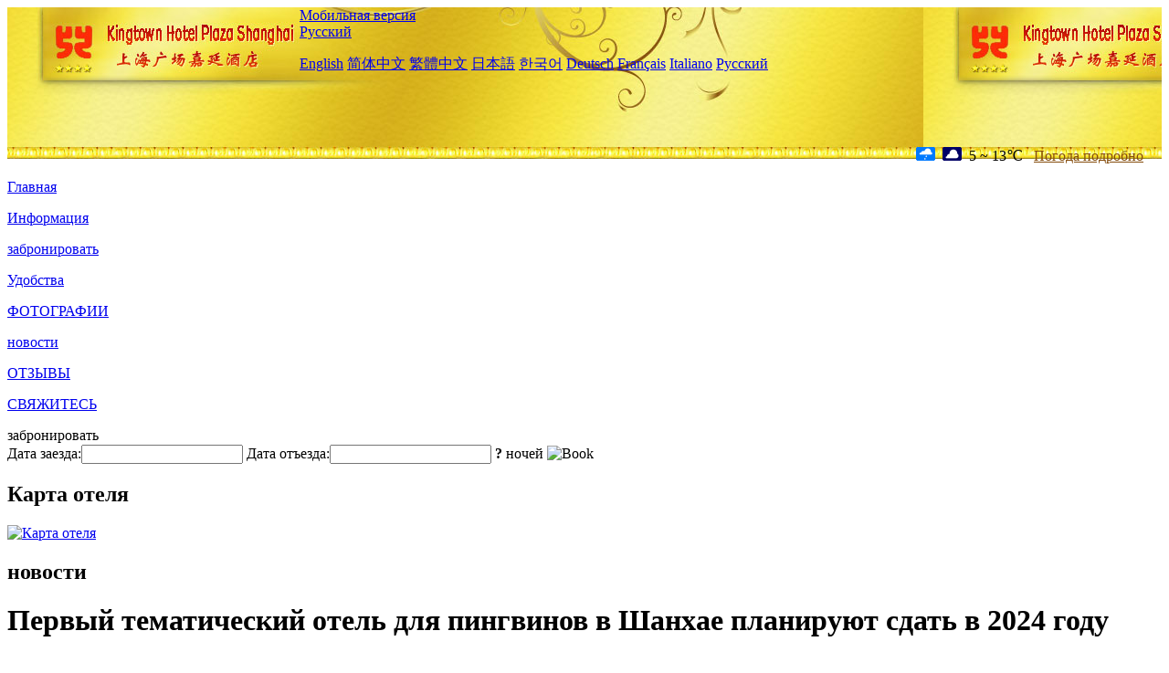

--- FILE ---
content_type: text/html; charset=utf-8
request_url: http://www.kingtownplaza.com/ru/news/6194.html
body_size: 4449
content:
<!DOCTYPE html PUBLIC "-//W3C//DTD XHTML 1.0 Transitional//EN" "http://www.w3.org/TR/xhtml1/DTD/xhtml1-transitional.dtd">

<html xmlns="http://www.w3.org/1999/xhtml" >
<head>
  <meta http-equiv="Content-Type" content="text/html; charset=utf-8" />
  <title>Первый тематический отель для пингвинов в Шанхае планируют сдать в 2024 году, новости, Kingtown Riverside Hotel Plaza Shanghai</title>
  <meta name="Keywords" content="Первый тематический отель для пингвинов в Шанхае планируют сдать в 2024 году, новости, Kingtown Riverside Hotel Plaza Shanghai, Kingtown Riverside Hotel Plaza Shanghai забронировать, расположение, телефон, адрес, китай." />
  <meta name="Description" content="Первый тематический отель для пингвинов в Шанхае планируют сдать в 2024 году, новости, Kingtown Riverside Hotel Plaza Shanghai, Он расположен на новой улице 126, в торговом, развлекательном и торговом центре, рядом с нанкинским проспектом пешком, хуайхайским шоссе и ..." />
  <link rel="shortcut icon" href="/All/Images/favicon.ico" />
  <link href="/All/style.css?20200525" type="text/css" rel="stylesheet" />
  <script type="text/javascript" src="/Javascript/jquery.js"></script>
  <script type="text/javascript" src="/Javascript/publicNew.js?20200226"></script>
  <link type="text/css" rel="stylesheet" href="/Javascript/Datepicker/jquery-ui.min.css" />
  <script type="text/javascript" src="/Javascript/Datepicker/jquery-ui.min.js"></script>
  <script type="text/javascript" src="/Javascript/Datepicker/ru.js"></script>
</head>
<body language='ru'>
  <div class="wrapper">
    	<div class="topBg" style="background:url(/kingtownplaza.com/Images/en/logo.jpg) repeat-x;">
	    <div class="top">
            <div style="float:left; padding-left:40px"><a href="/ru/" style="display:block; width:280px; height:80px"></a></div>
            <a href="http://m.kingtownplaza.com" class="mobileVersion">Мобильная версия</a>            
<div class='languageSwitch'>
   <a class='language_ru' href='javascript:void(0);'>Русский</a>
   <p class='cornerSolid'></p>
   <div>
      <p class='cornerSharp'></p>
      <a class='language_en' href='/'>English</a>
      <a class='language_cn' href='/cn/'>简体中文</a>
      <a class='language_big5' href='/big5/'>繁體中文</a>
      <a class='language_ja' href='/ja/'>日本語</a>
      <a class='language_ko' href='/ko/'>한국어</a>
      <a class='language_de' href='/de/'>Deutsch</a>
      <a class='language_fr' href='/fr/'>Français</a>
      <a class='language_it' href='/it/'>Italiano</a>
      <a class='language_ru' href='/ru/'>Русский</a>
   </div>
</div>
            <div style="text-align:right; padding-top:80px; padding-right:20px;">
                 <img src="https://www.chinaholiday.com/images/weather/d07.gif" title="Day: Light Rain" style="width:21px;height:15px;padding-right:8px;" /><img src="https://www.chinaholiday.com/images/weather/n02.gif" title="Night: Overcast" style="width:21px;height:15px;padding-right:8px;" /><span title="41F ~ 55F">5 ~ 13℃</span> <a href="https://www.chinaholiday.com/weather-forecast/shanghai.html" style="color:#844B0B; front-size:12px; padding-left:8px; text-decoration:underline;" target="_blank" title="Погода Shanghai">Погода подробно</a> 
            </div>
    	    <div class="clear"></div>
    	</div>
    
<div class='navBody'>
  <div class='navMain'>
    <dl class='navDL'>
      <dt class='homeTopMenuClass' ><a href='/ru/'>Главная</a></dt>
    </dl>
    <dl class='navDL'>
      <dt class='infoTopMenuClass' ><a href='/ru/info/'>Информация</a></dt>
    </dl>
    <dl class='navDL'>
      <dt class='reservationTopMenuClass' ><a href='/ru/reservation/'>забронировать</a></dt>
    </dl>
    <dl class='navDL'>
      <dt class='facilitiesTopMenuClass' ><a href='/ru/facilities/'>Удобства</a></dt>
    </dl>
    <dl class='navDL'>
      <dt class='photosTopMenuClass' ><a href='/ru/photos/'>ФОТОГРАФИИ</a></dt>
    </dl>
    <dl class='navDL'>
      <dt class='newsTopMenuClass navActive' ><a href='/ru/news/'>новости</a></dt>
    </dl>
    <dl class='navDL'>
      <dt class='reviewsTopMenuClass' ><a href='/ru/reviews/'>ОТЗЫВЫ</a></dt>
    </dl>
    <dl class='navDL'>
      <dt class='contact_usTopMenuClass' ><a href='/ru/contact_us/'>СВЯЖИТЕСЬ</a></dt>
    </dl>
    <div class='clear'></div>
  </div>
</div>

    </div>  
    <div class="layout">
    	<div class="main">
            <div class="left">
    <div class="boxBooking">
        <div class="boxBookingTitle">забронировать</div>
        <div class="boxBookingCont">
            <label for="tbCheckin">Дата заезда:</label><input type="text" id="tbCheckin" readonly="readonly" dateFormat="dd.mm.yy  D" />
            <label for="tbCheckout">Дата отъезда:</label><input type="text" id="tbCheckout" readonly="readonly" dateFormat="dd.mm.yy  D" />
            <span id="nights" night=" ночь" nights=" ночей"><b>?</b> ночей</span>
            <img class="btnBookBox" src="/All/Images/ru/Book.gif" checkin='tbCheckin' checkout='tbCheckout' alt="Book" />
            <img id="loading" src="/Reservation/Images/loading.gif" style="visibility:hidden;" alt="" />
        </div>
	</div>
    <div class="mapSmall">
        <h2>Карта отеля</h2>
        <a href="/ru/contact_us/"><img alt="Карта отеля" src="/All/Images/homeMap.png" /></a>
    </div>
</div>            
            <div class="right">
                <div class="box">
                    <h2>новости</h2>
                    <div class="articleBox">
                        <h1>Первый тематический отель для пингвинов в Шанхае планируют сдать в 2024 году</h1>
                        <p class="articleTitle">Date: 2023-04-08</p>
                        <div class="articleContent"><p>7 апреля, согласно сообщению « Информация о морском парке Хайчан», расположенном в передовой зоне интегрированного района Линьган, основное здание нового тематического отеля « Jinqiao Haichang Penguin Hotel», совместно построенного морским парком Хайчан и группой Jinqiao, было закрыто и в настоящее время находится на стадии строительства второй структуры, которая, как ожидается, будет доставлена в 2024 году, отель станет первым тематическим курортом Penguin в Шанхае. </p><p> Понятно, что « Jinqiao Haichang Penguin Hotel Hotel » был спроектирован Boston International Design Group, Shanghai Jinqiao Linggang Integrated District Investment Development Co., Ltd. инвестировал и построил.&nbsp;&nbsp;Отель расположен как родительский отель в морском стиле и на тему пингвинов, планируя площадь здания около 43 000 квадратных метров, из которых около 30 000 квадратных метров на земле. </p><p> Здание отеля состоит из 10 этажей, из которых 3 - 10 этажей - это гостиные этажи с 372 номерами для отдыха.&nbsp;&nbsp;Каждый этаж комнаты выбирает пингвина в качестве тематического элемента, такого как скалистый пингвин, компания с шляпой, императорский пингвин, королевский пингвин и т. Д. И через тропический пингвин и холодный пингвин в двух основных направлениях, соответственно, теплый и холодный цвет в качестве дизайна коридора комнаты и ванной комнаты. </p><p> В будущем, когда Шанхай Хайчан II Восточные морские проекты постепенно падают, гостиничный кластер Хайчан обеспечит почти 1800 ночей приема для туристов в новом районе Линьган.</p><p><br /></p></div>
                        <div class="clear" style="height:20px"></div>
                        <ul>
                            <li style="float:left;width:300px;"><a style="float:left; width:300px; overflow:hidden; text-overflow:ellipsis; white-space:nowrap;" href="/ru/news/6185.html" title="В 2022 году 7337 номеров в национальных звездных отелях 1114,1 тыс.">Prev:В 2022 году 7337 номеров в национальных звездных отелях 1114,1 тыс.</a></li>
                            <li style="float:right;width:300px;"><a style="float:left; width:300px; overflow:hidden; text-overflow:ellipsis; white-space:nowrap;" href="/ru/news/6201.html" title="В мае был официально показан первый спектакль « Дуньхуан».">Next:В мае был официально показан первый спектакль « Дуньхуан».</a></li>
                        </ul>
                        <div class="clear"></div>
                        <div><a href="./"><img src="/All/Images/icon_2.gif" />&nbsp;&nbsp;Go Back</a></div>
                    </div>
                </div>
            </div>
            <div class="clear"></div>
        </div>
    </div>
    	<div class="footer">
            <p style="display:none">телефон:+86-21-60677258</p>
            <p>адрес: пересечение новой шлюзовой дороги с шоссе чанша (новая дорога 126)</p>
            <p>Появились в 2010 году, Kingtown Riverside Hotel Plaza Shanghai.</p>
    </div>
  </div>
</body>
</html>
